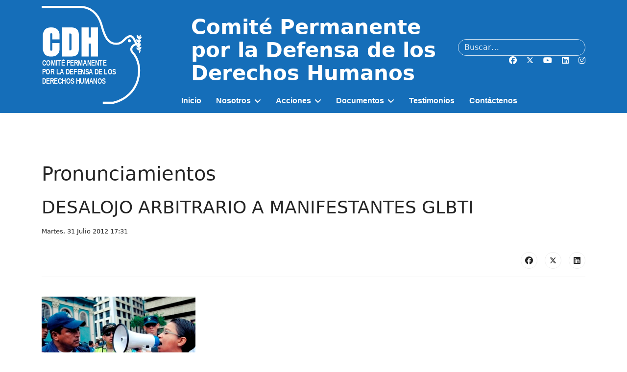

--- FILE ---
content_type: text/html; charset=utf-8
request_url: https://www.cdh.org.ec/ultimos-pronunciamientos/147-desalojo-arbitrario-a-manifestantes-glbti.html
body_size: 12776
content:

<!doctype html>
<html lang="es-es" dir="ltr">
	<head>
		
		<meta name="viewport" content="width=device-width, initial-scale=1, shrink-to-fit=no">
		<meta charset="utf-8">
	<meta name="robots" content="index, follow">
	<meta name="description" content="Pronunciamientos oficiales, preocupaciones y vigilancia del CDH.">
	<meta name="generator" content="MYOB">
	<title>DESALOJO ARBITRARIO A MANIFESTANTES GLBTI - Comité Permanente por la Defensa de los Derechos Humanos</title>
	<link href="/images/favicon.ico" rel="icon" type="image/vnd.microsoft.icon">
	<link href="https://www.cdh.org.ec/buscar.opensearch" rel="search" title="OpenSearch Comité Permanente por la Defensa de los Derechos Humanos" type="application/opensearchdescription+xml">
<link href="/media/vendor/awesomplete/css/awesomplete.css?1.1.7" rel="stylesheet">
	<link href="/media/vendor/joomla-custom-elements/css/joomla-alert.min.css?0.4.1" rel="stylesheet">
	<link href="/templates/shaper_helixultimate/css/bootstrap.min.css" rel="stylesheet">
	<link href="/plugins/system/helixultimate/assets/css/system-j4.min.css" rel="stylesheet">
	<link href="/media/system/css/joomla-fontawesome.min.css?d22581" rel="stylesheet">
	<link href="/templates/shaper_helixultimate/css/template.css" rel="stylesheet">
	<link href="/templates/shaper_helixultimate/css/presets/default.css" rel="stylesheet">
	<link href="/components/com_sppagebuilder/assets/css/dynamic-content.css?3e7e96fad5e237fb2d5a081c6cb11212" rel="stylesheet">
	<link href="/components/com_sppagebuilder/assets/css/animate.min.css?3e7e96fad5e237fb2d5a081c6cb11212" rel="stylesheet">
	<link href="/components/com_sppagebuilder/assets/css/sppagebuilder.css?3e7e96fad5e237fb2d5a081c6cb11212" rel="stylesheet">
	<link href="/components/com_sppagebuilder/assets/css/magnific-popup.css" rel="stylesheet">
	<link href="/components/com_sppagebuilder/assets/css/color-switcher.css?3e7e96fad5e237fb2d5a081c6cb11212" rel="stylesheet">
	<style>/* ====== CDH HEADER ====== */
#sp-header.cdh-header{
  --blue:#156eb9;
  --search-w:260px;      /* ancho buscador desktop (260–380) */
  --menu-h:46px;         /* alto visual del ítem de menú */
  background:var(--blue);
  padding:12px 0 10px;
  position:relative; z-index:1000;
  color:#fff;
}
#sp-header {
  height: 231px;
  width: 100%;
  position: relative;
  z-index: 99;
  box-shadow: 0 0 4px 0 rgba(0, 0, 0, 0.1);
  animation: spFadeIn 0.5s;
}
/* Fila 1 */
#sp-header .cdh-row1{ row-gap:8px; }
#sp-header #sp-logo img{ max-height:200px; height:auto; }

/* Título fuerte, ligeramente “alto” para dejar sitio al menú */
#sp-header .cdh-title{ transform: translateY(-2px); } /* -6px..+2px */
#sp-header .cdh-title-text,
#sp-header #sp-title .sp-module-content{
  color:#fff; font-weight:700; line-height:1.14;
  font-size: clamp(20px, 1.05vw + 18px, 36px); /* sube 36px si quieres más */
  text-align:left;
}

/* Tools derecha (apilados) */
#sp-header .cdh-tools .cdh-search input[type="search"],
#sp-header .cdh-tools .cdh-search input[type="text"]{
  width: var(--search-w); max-width: 38vw;
  height:34px; line-height:34px;
  background:transparent; color:#fff;
  border:1px solid rgba(255,255,255,.8);
  border-radius:20px; padding:0 12px;
}
#sp-header .cdh-tools ::placeholder{ color:rgba(255,255,255,.9); }
#sp-header .cdh-social a, 
#sp-header .cdh-social i, 
#sp-header .cdh-social svg{ color:#fff !important; fill:#fff !important; }


/* Responsivo: en < 1200px ocultamos la fila del menú (entra off-canvas) */
@media (max-width:1199.98px){
  #sp-header .cdh-row2{ display:none !important; }
  #sp-header .cdh-title-text,
  #sp-header #sp-title .sp-module-content{
    font-size: clamp(18px, 1vw + 16px, 28px);
  }
  /* si el buscador estorba en móvil, puedes ocultarlo:
     #sp-header .cdh-tools .cdh-search{ display:none; } */
}

/* (Opcional) Centrar el menú en desktop:
#sp-header .cdh-nav .sp-megamenu-parent{ justify-content:center; }
*/
/* === SUBIR LA BARRA DE NAVEGACIÓN (desktop) === */
#sp-header{ --lift-nav: 18px; }   /* súbelo o bájalo: 60–120px */

@media (min-width:1200px){
  /* 1) wrapper más común en Helix */
  .sp-megamenu-wrapper,
  /* 2) otros contenedores que Helix/plantilla suelen usar */
  #sp-menu,
  #sp-position3,
  #sp-position-3,
  .header-menu{
    margin-top: calc(-1 * var(--lift-nav)) !important;
    position: relative !important;
    z-index: 1001 !important;     /* por si el slider la tapa */
  }
}
    span.badge.bg-danger.featured-article-badge {
        display: none;
    }
/* ===== Ajustes finos CDH (añadir al final) ===== */

/* 0) Tamaño del TÍTULO controlado por variable */
#sp-header.cdh-header{ --title-max: 40px; }  /* súbelo/bájalo: 34–44px aprox */
#sp-header .cdh-title-text,
#sp-header #sp-title .sp-module-content{
  font-size: clamp(42px, 1.05vw + 18px, var(--title-max)) !important;
}

/* 1) Subir un poco el bloque de herramientas (buscador + redes) */
#sp-header .cdh-tools{ 
  margin-top: -8px;            /* prueba -4, -8, -12 */
}
#sp-header .cdh-social{ 
  margin-top: -2px;            /* pequeño ajuste fino para los íconos */
}

/* Si quieres que TODO el header esté un pelín más “arriba”, 
   reduce el padding superior del bloque azul (opcional): */
/* #sp-header.cdh-header{ padding: 8px 0 10px; } */

/* 2) Vista tablet/móvil (cuando entra off-canvas):
      - ocultar título
      - compactar alto del header
      - corregir logo y buscador */
@media (max-width:1199.98px){
  /* Oculta el título para dejar espacio al burger/off-canvas */
  #sp-header .cdh-title{ 
    display: none !important; 
  }

  /* El header deja de forzar altura fija y respira */
  #sp-header{ 
    height: auto !important;     /* anula tu 231px en móvil */
    padding: 10px 0 8px !important;
  }

  /* Logo un poco más contenido para que no se descuadre */
  #sp-header #sp-logo img{ 
    max-height: 150px !important;   /* prueba 140–160 */
    height: auto;
  }

  /* El buscador más angosto para que no empuje nada */
  #sp-header .cdh-tools .cdh-search input[type="search"],
  #sp-header .cdh-tools .cdh-search input[type="text"]{
    width: 240px !important;        /* ajusta 220–260 si hace falta */
    max-width: 60vw;
  }
}

/* 3) Por si el contenedor del logo se “descuadra”, lo centramos verticalmente */
#sp-logo, 
#sp-logo .sp-column{
  display: flex;
  align-items: center;
}</style>
	<style>.sp-megamenu-parent > li > a, .sp-megamenu-parent > li > span, .sp-megamenu-parent .sp-dropdown li.sp-menu-item > a{font-family: 'Arial', sans-serif;font-size: 100%;font-weight: 800;line-height: 1;text-decoration: none;text-align: left;}
</style>
	<style>.menu.nav-pills > li > a, .menu.nav-pills > li > span, .menu.nav-pills .sp-dropdown li.sp-menu-item > a{font-family: 'Arial', sans-serif;font-size: 100%;font-weight: 800;line-height: 1;text-decoration: none;text-align: left;}
</style>
	<style>.logo-image {height:180px;}.logo-image-phone {height:180px;}</style>
	<style>@media(max-width: 992px) {.logo-image {height: 120px;}.logo-image-phone {height: 120px;}}</style>
	<style>@media(max-width: 576px) {.logo-image {height: 100px;}.logo-image-phone {height: 100px;}}</style>
	<style>@media(min-width: 1400px) {.sppb-row-container { max-width: 1320px; }}</style>
	<style>:root {--sppb-topbar-bg-color: #333333; --sppb-topbar-text-color: #aaaaaa; --sppb-header-bg-color: #0d6ebd; --sppb-logo-text-color: #2b2b2b; --sppb-menu-text-color: #ffffff; --sppb-menu-text-hover-color: #0345bf; --sppb-menu-text-active-color: #0345bf; --sppb-menu-dropdown-bg-color: #ffffff; --sppb-menu-dropdown-text-color: #252525; --sppb-menu-dropdown-text-hover-color: #0345bf; --sppb-menu-dropdown-text-active-color: #0345bf; --sppb-offcanvas-menu-icon-color: #000000; --sppb-offcanvas-menu-bg-color: #ffffff; --sppb-offcanvas-menu-items-and-items-color: #252525; --sppb-offcanvas-menu-active-menu-item-color: #252525; --sppb-text-color: #252525; --sppb-bg-color: #ffffff; --sppb-link-color: #0345bf; --sppb-link-hover-color: #044cd0; --sppb-footer-bg-color: #ffffff; --sppb-footer-text-color: #ffffff; --sppb-footer-link-color: #ffffff; --sppb-footer-link-hover-color: #a2a2a2}</style>
<script src="/media/vendor/jquery/js/jquery.min.js?3.7.1"></script>
	<script src="/media/legacy/js/jquery-noconflict.min.js?504da4"></script>
	<script type="application/json" class="joomla-script-options new">{"data":{"breakpoints":{"tablet":991,"mobile":480},"header":{"stickyOffset":"100"}},"joomla.jtext":{"MOD_FINDER_SEARCH_VALUE":"Buscar&hellip;","COM_FINDER_SEARCH_FORM_LIST_LABEL":"Buscar resultados","JLIB_JS_AJAX_ERROR_OTHER":"Se ha producido un aborto en la conexión mientras se recuperaban datos de JSON: Código de estado HTTP %s.","JLIB_JS_AJAX_ERROR_PARSE":"Se ha producido un error de análisis mientras se procesaban los siguientes datos de JSON:<br><code style=\"color:inherit;white-space:pre-wrap;padding:0;margin:0;border:0;background:inherit;\">%s<\/code>","ERROR":"Error","MESSAGE":"Mensaje","NOTICE":"Notificación","WARNING":"Advertencia","JCLOSE":"Cerrar","JOK":"OK","JOPEN":"Abrir"},"finder-search":{"url":"\/component\/finder\/?task=suggestions.suggest&format=json&tmpl=component&Itemid=164"},"system.paths":{"root":"","rootFull":"https:\/\/www.cdh.org.ec\/","base":"","baseFull":"https:\/\/www.cdh.org.ec\/"},"csrf.token":"974c4a633c0669110a07d2f7ed1f8d57"}</script>
	<script src="/media/system/js/core.min.js?a3d8f8"></script>
	<script src="/media/vendor/bootstrap/js/alert.min.js?5.3.8" type="module"></script>
	<script src="/media/vendor/bootstrap/js/button.min.js?5.3.8" type="module"></script>
	<script src="/media/vendor/bootstrap/js/carousel.min.js?5.3.8" type="module"></script>
	<script src="/media/vendor/bootstrap/js/collapse.min.js?5.3.8" type="module"></script>
	<script src="/media/vendor/bootstrap/js/dropdown.min.js?5.3.8" type="module"></script>
	<script src="/media/vendor/bootstrap/js/modal.min.js?5.3.8" type="module"></script>
	<script src="/media/vendor/bootstrap/js/offcanvas.min.js?5.3.8" type="module"></script>
	<script src="/media/vendor/bootstrap/js/popover.min.js?5.3.8" type="module"></script>
	<script src="/media/vendor/bootstrap/js/scrollspy.min.js?5.3.8" type="module"></script>
	<script src="/media/vendor/bootstrap/js/tab.min.js?5.3.8" type="module"></script>
	<script src="/media/vendor/bootstrap/js/toast.min.js?5.3.8" type="module"></script>
	<script src="/media/system/js/showon.min.js?e51227" type="module"></script>
	<script src="/media/vendor/awesomplete/js/awesomplete.min.js?1.1.7" defer></script>
	<script src="/media/com_finder/js/finder.min.js?755761" type="module"></script>
	<script src="/media/mod_menu/js/menu.min.js?d22581" type="module"></script>
	<script src="/media/system/js/messages.min.js?9a4811" type="module"></script>
	<script src="/templates/shaper_helixultimate/js/main.js"></script>
	<script src="/components/com_sppagebuilder/assets/js/dynamic-content.js?3e7e96fad5e237fb2d5a081c6cb11212"></script>
	<script src="/components/com_sppagebuilder/assets/js/jquery.parallax.js?3e7e96fad5e237fb2d5a081c6cb11212"></script>
	<script src="/components/com_sppagebuilder/assets/js/sppagebuilder.js?3e7e96fad5e237fb2d5a081c6cb11212" defer></script>
	<script src="/components/com_sppagebuilder/assets/js/jquery.magnific-popup.min.js"></script>
	<script src="/components/com_sppagebuilder/assets/js/addons/image.js"></script>
	<script src="/components/com_sppagebuilder/assets/js/addons/text_block.js"></script>
	<script src="/components/com_sppagebuilder/assets/js/color-switcher.js?3e7e96fad5e237fb2d5a081c6cb11212"></script>
	<script type="application/ld+json">{"@context":"https://schema.org","@graph":[{"@type":"Organization","@id":"https://www.cdh.org.ec/#/schema/Organization/base","name":"Comité Permanente por la Defensa de los Derechos Humanos","url":"https://www.cdh.org.ec/"},{"@type":"WebSite","@id":"https://www.cdh.org.ec/#/schema/WebSite/base","url":"https://www.cdh.org.ec/","name":"Comité Permanente por la Defensa de los Derechos Humanos","publisher":{"@id":"https://www.cdh.org.ec/#/schema/Organization/base"},"potentialAction":{"@type":"SearchAction","target":"https://www.cdh.org.ec/buscar.html?q={search_term_string}","query-input":"required name=search_term_string"}},{"@type":"WebPage","@id":"https://www.cdh.org.ec/#/schema/WebPage/base","url":"https://www.cdh.org.ec/ultimos-pronunciamientos/147-desalojo-arbitrario-a-manifestantes-glbti.html","name":"DESALOJO ARBITRARIO A MANIFESTANTES GLBTI - Comité Permanente por la Defensa de los Derechos Humanos","description":"Pronunciamientos oficiales, preocupaciones y vigilancia del CDH.","isPartOf":{"@id":"https://www.cdh.org.ec/#/schema/WebSite/base"},"about":{"@id":"https://www.cdh.org.ec/#/schema/Organization/base"},"inLanguage":"es-ES"},{"@type":"Article","@id":"https://www.cdh.org.ec/#/schema/com_content/article/147","name":"DESALOJO ARBITRARIO A MANIFESTANTES GLBTI","headline":"DESALOJO ARBITRARIO A MANIFESTANTES GLBTI","inLanguage":"es-ES","dateCreated":"2012-07-31T22:31:37+00:00","isPartOf":{"@id":"https://www.cdh.org.ec/#/schema/WebPage/base"}}]}</script>
	<script>template="shaper_helixultimate";</script>
	<script>
				document.addEventListener("DOMContentLoaded", () =>{
					window.htmlAddContent = window?.htmlAddContent || "";
					if (window.htmlAddContent) {
        				document.body.insertAdjacentHTML("beforeend", window.htmlAddContent);
					}
				});
			</script>
	<script>
			const initColorMode = () => {
				const colorVariableData = [];
				const sppbColorVariablePrefix = "--sppb";
				let activeColorMode = localStorage.getItem("sppbActiveColorMode") || "";
				activeColorMode = "";
				const modes = [];

				if(!modes?.includes(activeColorMode)) {
					activeColorMode = "";
					localStorage.setItem("sppbActiveColorMode", activeColorMode);
				}

				document?.body?.setAttribute("data-sppb-color-mode", activeColorMode);

				if (!localStorage.getItem("sppbActiveColorMode")) {
					localStorage.setItem("sppbActiveColorMode", activeColorMode);
				}

				if (window.sppbColorVariables) {
					const colorVariables = typeof(window.sppbColorVariables) === "string" ? JSON.parse(window.sppbColorVariables) : window.sppbColorVariables;

					for (const colorVariable of colorVariables) {
						const { path, value } = colorVariable;
						const variable = String(path[0]).trim().toLowerCase().replaceAll(" ", "-");
						const mode = path[1];
						const variableName = `${sppbColorVariablePrefix}-${variable}`;

						if (activeColorMode === mode) {
							colorVariableData.push(`${variableName}: ${value}`);
						}
					}

					document.documentElement.style.cssText += colorVariableData.join(";");
				}
			};

			window.sppbColorVariables = [];
			
			initColorMode();

			document.addEventListener("DOMContentLoaded", initColorMode);
		</script>
			</head>
	<body class="site helix-ultimate hu com_content com-content view-article layout-blog task-none itemid-59 es-es ltr layout-fluid offcanvas-init offcanvs-position-right">

		
		
		<div class="body-wrapper">
			<div class="body-innerwrapper">
				
<header id="sp-header" class="cdh-header">
  <div class="container">
    <!-- ===== Fila 1: logo | título | tools (buscador+redes) ===== -->
    <div class="row align-items-center cdh-row1">
      <!-- LOGO -->
      <div id="sp-logo" class="col-6 col-xl-3">
        <div class="sp-column d-flex align-items-center">
          
          <div class="logo"><a href="/">
				<img class='logo-image '
					srcset='https://www.cdh.org.ec/images/cdh-blanco2.svg 1x'
					src='https://www.cdh.org.ec/images/cdh-blanco2.svg'
					height='180'
					alt='Comité Permanente por la Defensa de los Derechos Humanos'
				/>
				</a></div>        </div>
      </div>

      <!-- TÍTULO (texto) -->
      <div id="sp-title" class="col-12 col-xl-6 order-3 order-xl-2">
        <div class="sp-column cdh-title">
                      <div class="sp-module "><div class="sp-module-content">
<div id="mod-custom144" class="mod-custom custom">
    <p>Comité Permanente por la Defensa de los Derechos Humanos</p></div>
</div></div>                  </div>
      </div>

      <!-- HERRAMIENTAS DERECHA: buscador (arriba) + redes (abajo) -->
      <div class="col-6 col-xl-3 order-2 order-xl-3">
        <div class="sp-column d-flex flex-column align-items-end gap-2 cdh-tools">
                      <div class="cdh-search">
              <div class="sp-module "><div class="sp-module-content">
<form class="mod-finder js-finder-searchform form-search" action="/buscar.html" method="get" role="search">
    <label for="mod-finder-searchword" class="visually-hidden finder">Buscar</label><input type="text" name="q" id="mod-finder-searchword" class="js-finder-search-query form-control" value="" placeholder="Buscar&hellip;">
            </form>
</div></div>            </div>
          
          <div class="cdh-social">
            <ul class="social-icons"><li class="social-icon-facebook"><a target="_blank" rel="noopener noreferrer" href="https://www.facebook.com/CDHGuayaquil" aria-label="Facebook"><span class="fab fa-facebook" aria-hidden="true"></span></a></li><li class="social-icon-twitter"><a target="_blank" rel="noopener noreferrer" href="https://twitter.com/CDHGYE" aria-label="Twitter"><svg xmlns="http://www.w3.org/2000/svg" viewBox="0 0 512 512" fill="currentColor" style="width: 13.56px;position: relative;top: -1.5px;"><path d="M389.2 48h70.6L305.6 224.2 487 464H345L233.7 318.6 106.5 464H35.8L200.7 275.5 26.8 48H172.4L272.9 180.9 389.2 48zM364.4 421.8h39.1L151.1 88h-42L364.4 421.8z"/></svg></a></li><li class="social-icon-youtube"><a target="_blank" rel="noopener noreferrer" href="https://www.youtube.com/channel/UC_XCML1g7ooUuhokVfn7vOA" aria-label="Youtube"><span class="fab fa-youtube" aria-hidden="true"></span></a></li><li class="social-icon-linkedin"><a target="_blank" rel="noopener noreferrer" href="https://ec.linkedin.com/company/cdh-guayaquil" aria-label="Linkedin"><span class="fab fa-linkedin" aria-hidden="true"></span></a></li><li class="social-icon-instagram"><a target="_blank" rel="noopener noreferrer" href="https://www.instagram.com/cdh.gye" aria-label="Instagram"><span class="fab fa-instagram" aria-hidden="true"></span></a></li></ul>          </div>

          <!-- Toggler Offcanvas (solo en móvil) -->
          <div class="d-xl-none">
                          <a id="offcanvas-toggler" aria-label="Menu" title="Menu" class="mega_offcanvas offcanvas-toggler-secondary offcanvas-toggler-right d-flex align-items-center" href="#"><div class="burger-icon"><span></span><span></span><span></span></div></a>
                      </div>
        </div>
      </div>
    </div>

    <!-- ===== Fila 2: MENÚ (arranca a la derecha del logo, dentro del azul) ===== -->
    <div class="row align-items-center cdh-row2 d-none d-xl-flex">
      <!-- Col espaciadora = ancho del logo -->
      <div class="col-xl-3"></div>

      <div class="col-xl-9">
        <nav class="cdh-nav d-flex align-items-center">
          <nav class="sp-megamenu-wrapper d-flex" role="navigation" aria-label="navigation"><ul class="sp-megamenu-parent menu-animation-fade-up d-none d-lg-block"><li class="sp-menu-item"><a   href="/"  >Inicio</a></li><li class="sp-menu-item sp-has-child"><span  class=" sp-menu-separator"  >Nosotros</span><div class="sp-dropdown sp-dropdown-main sp-menu-right" style="width: 240px;"><div class="sp-dropdown-inner"><ul class="sp-dropdown-items"><li class="sp-menu-item"><a   href="/somos.html"  >¿Quiénes somos?</a></li><li class="sp-menu-item"><a   href="/que-hacemos.html"  >¿Qué hacemos?</a></li><li class="sp-menu-item"><a   href="/defensores-y-defensoras-de-derechos-humanos.html"  >Defensores y Defensoras de Derechos Humanos</a></li></ul></div></div></li><li class="sp-menu-item sp-has-child"><span  class=" sp-menu-separator"  >Acciones</span><div class="sp-dropdown sp-dropdown-main sp-menu-right" style="width: 240px;"><div class="sp-dropdown-inner"><ul class="sp-dropdown-items"><li class="sp-menu-item"><a   href="/actividades.html"  >Actividades</a></li><li class="sp-menu-item"><a   href="/educacion-en-derechos-humanos.html"  >Educación en Derechos Humanos</a></li></ul></div></div></li><li class="sp-menu-item sp-has-child"><span  class=" sp-menu-separator"  >Documentos</span><div class="sp-dropdown sp-dropdown-main sp-menu-right" style="width: 240px;"><div class="sp-dropdown-inner"><ul class="sp-dropdown-items"><li class="sp-menu-item"><a   href="/informes.html"  >Informes</a></li><li class="sp-menu-item active"><a   href="/ultimos-pronunciamientos.html"  >Pronunciamientos</a></li><li class="sp-menu-item"><a   href="/archivos-de-la-resistencia.html"  >Archivos de la Resistencia</a></li></ul></div></div></li><li class="sp-menu-item"><a   href="/testimonios.html"  >Testimonios</a></li><li class="sp-menu-item"><a   href="/contactenos.html"  >Contáctenos</a></li></ul></nav>          <!-- Por si usas mod_menu en una posición -->
          <div class="menu-with-offcanvas">
            
            
          </div>
        </nav>
      </div>
    </div>
  </div>
</header>				<main id="sp-main">
					
<section id="sp-40-anos" >

						<div class="container">
				<div class="container-inner">
			
	
<div class="row">
	<div id="sp-user1" class="col-lg-12 "><div class="sp-column "></div></div></div>
							</div>
			</div>
			
	</section>

<section id="sp-main-body" >

										<div class="container">
					<div class="container-inner">
						
	
<div class="row">
	
<div id="sp-component" class="col-lg-12 ">
	<div class="sp-column ">
		<div id="system-message-container" aria-live="polite"></div>


		
		<div class="article-details " itemscope itemtype="https://schema.org/Article">
    <meta itemprop="inLanguage" content="es-ES">

            <div class="page-header">
            <h1>Pronunciamientos</h1>
        </div>
            
    
    
    
            <div class="article-header">
                            <h2 itemprop="headline">
                    DESALOJO ARBITRARIO A MANIFESTANTES GLBTI                </h2>
            
            
            
                    </div>
    
    <div class="article-can-edit d-flex flex-wrap justify-content-between">
                
            </div>

            <div class="article-info">

	
		
		
		
		
					<span class="published" title="Martes, 31 Julio 2012 17:31">
	<time datetime="2012-07-31T17:31:37-05:00" itemprop="datePublished">
		Martes, 31 Julio 2012 17:31	</time>
</span>
		
		
	
			
		
				
			</div>
    
        
    
    
        
        
                    <div class="article-ratings-social-share d-flex justify-content-end">
                <div class="me-auto align-self-center">
                                    </div>
                <div class="social-share-block">
                    <div class="article-social-share">
	<div class="social-share-icon">
		<ul>
											<li>
					<a class="facebook" onClick="window.open('https://www.facebook.com/sharer.php?u=https://www.cdh.org.ec/ultimos-pronunciamientos/147-desalojo-arbitrario-a-manifestantes-glbti.html','Facebook','width=600,height=300,left='+(screen.availWidth/2-300)+',top='+(screen.availHeight/2-150)+''); return false;" href="https://www.facebook.com/sharer.php?u=https://www.cdh.org.ec/ultimos-pronunciamientos/147-desalojo-arbitrario-a-manifestantes-glbti.html" title="Facebook">
						<span class="fab fa-facebook" aria-hidden="true"></span>
					</a>
				</li>
																											<li>
					<a class="twitter" title="X (formerly Twitter)" onClick="window.open('https://twitter.com/share?url=https://www.cdh.org.ec/ultimos-pronunciamientos/147-desalojo-arbitrario-a-manifestantes-glbti.html&amp;text=DESALOJO%20ARBITRARIO%20A%20MANIFESTANTES%20GLBTI','Twitter share','width=600,height=300,left='+(screen.availWidth/2-300)+',top='+(screen.availHeight/2-150)+''); return false;" href="https://twitter.com/share?url=https://www.cdh.org.ec/ultimos-pronunciamientos/147-desalojo-arbitrario-a-manifestantes-glbti.html&amp;text=DESALOJO%20ARBITRARIO%20A%20MANIFESTANTES%20GLBTI">
					<svg xmlns="http://www.w3.org/2000/svg" viewBox="0 0 512 512" fill="currentColor" style="width: 13.56px;position: relative;top: -1.5px;"><path d="M389.2 48h70.6L305.6 224.2 487 464H345L233.7 318.6 106.5 464H35.8L200.7 275.5 26.8 48H172.4L272.9 180.9 389.2 48zM364.4 421.8h39.1L151.1 88h-42L364.4 421.8z"/></svg>
					</a>
				</li>
																												<li>
						<a class="linkedin" title="LinkedIn" onClick="window.open('https://www.linkedin.com/shareArticle?mini=true&url=https://www.cdh.org.ec/ultimos-pronunciamientos/147-desalojo-arbitrario-a-manifestantes-glbti.html','Linkedin','width=585,height=666,left='+(screen.availWidth/2-292)+',top='+(screen.availHeight/2-333)+''); return false;" href="https://www.linkedin.com/shareArticle?mini=true&url=https://www.cdh.org.ec/ultimos-pronunciamientos/147-desalojo-arbitrario-a-manifestantes-glbti.html" >
							<span class="fab fa-linkedin" aria-hidden="true"></span>
						</a>
					</li>
										</ul>
		</div>
	</div>
                </div>
            </div>
        
        <div itemprop="articleBody">
            <p style="text-align: center;"> <img height="210" width="314" src="/images/stories/glbt1.jpg" alt="glbt1" /></p>
<p>El 13 de julio del 2012 el Comité Permanente por la Defensa de los Derechos Humanos CDH entrego comunicado al Alcalde de Guayaquil sobre la denuncia sobre el presunto desalojo arbitrario y maltratos que sufrieran integrantes de organizaciones de diversidad sexual por parte de miembros de la Policía Metropolitana mientras desarrollaban una reunión contra la discriminación en el parque San Francisco el pasado viernes 6 de julio a las 17h30.</p>
 
<p><br />Según denuncia formal, testimonios directos, notas de prensa, registro fotográfico y audiovisual reunidos por el CDH, el incidente se inició cuando aproximadamente 15 personas, en su mayoría mujeres, integrantes de reconocidos colectivos que promueven la no discriminación a la orientación sexual en la ciudad se encontraban reunidas en el Parque San Francisco, al costado de la Avenida 9 de Octubre. Ellas se expresaban a través de un megáfono y exhibían carteles pequeños contra la discriminación sin que esta acción represente obstrucción al libre tránsito, ni amenaza a los bienes públicos o privados.</p>
<p><img height="300" width="448" src="/images/stories/glbt.2.jpg" alt="glbt.2" style="display: block; margin-left: auto; margin-right: auto;" /><br />En estas circunstancias llegó al lugar un grupo de Policías Metropolitanos, dirigidos por el oficial P. Alvarado signado con el número 064, quien “pidió el permiso” para la realización de la reunión. Al no recibir el documento, los uniformados ordenaron desalojar el parque, patearon los carteles y forcejearon con las manifestantes. La acción de los Policías Metropolitanos provocó el reclamo de los peatones del sector y posteriormente las manifestantes se retiraron.<br />La información recogida sobre este incidente nos conduce a señalar que la acción de la Policía Metropolitana el viernes 6 de julio en el parque San Francisco descrita anteriormente constituiría una afectación a las libertades de Reunión, de Asociación Pacífica, de Expresión y Opinión y al Derecho a la No Discriminación de las manifestantes garantizados por la Constitución del Ecuador e instrumentos regionales e internacionales de protección a los Derechos Humanos.<br />Puntualizamos las siguientes consideraciones que deben ser incluidas al analizar el procedimiento de los Policías Metropolitanos frente a eventos como el descrito:<br />Las libertades de reunión, expresión y manifestación pacífica en espacios públicos, que se ejercía en este caso, son prácticas ciudadanas altamente sensibles en un Estado democrático.<br />El acto que se reprimió el viernes pasado en el centro de la ciudad representa una expresión natural de un grupo ciudadano que defiende sus Derechos Humanos a través de acciones no violentas. Estas acciones están ampliamente cubiertas por el nuevo ordenamiento jurídico ecuatoriano y son relevantes sobre procesos reglamentarios o burocráticos.<br />El ejercicio de los Derechos Humanos citados no puede ser condicionado por el otorgamiento de permisos emitidos por parte de la autoridad debido a que toda reglamentación contraviene su naturaleza y fácilmente se constituye en discriminatoria.</p>
<p><img height="300" width="448" src="/images/stories/glbt.3.jpg" alt="glbt.3" style="display: block; margin-left: auto; margin-right: auto;" /><br />Los colectivos por el Derecho Humano a la Orientación Sexual son grupos ciudadanos emergentes que deben gozar de reconocimientos por parte de las autoridades frente a posibles actos discriminatorios. El carácter progresivo de los Derechos Humanos convierten a las comunidades históricamente invisibilizadas en sujeto de protección, especialmente por parte de Guardias Civiles y Fuerza Pública.<br />Recordamos que las atribuciones de la Policía Metropolitana no incluyen el arbitrar con grupos sociales que demandan garantías a sus Derechos Humanos.<br />Por tal motivo el CDH solicitó al Alcalde de Guayaquil nos remita información oficial sobre el incidente del viernes 6 de julio en el parque San Francisco con la finalidad de examinar procedimientos municipales frente a actos de esta naturaleza y prevenir afectaciones a las libertades de Defensores y Defensoras de los Derechos Humanos.<br />Guayaquil, 31 julio 2012</p>
<p>
<p>Billy Navarrete Benavides<br />Secretario Ejecutivo del CDH</p>
</p>        </div>

        
        
        
    

        
    

   
<nav class="pagenavigation" aria-label="Navegación de página">
    <span class="pagination ms-0">
                <a class="btn btn-sm btn-secondary previous" href="/ultimos-pronunciamientos/149-cdh-pide-asilo-para-assange.html" rel="prev">
            <span class="visually-hidden">
                Artículo anterior: CDH PIDE ASILO PARA ASSANGE            </span>
            <span class="icon-chevron-left" aria-hidden="true"></span> <span aria-hidden="true">Anterior</span>            </a>
                    <a class="btn btn-sm btn-secondary next" href="/ultimos-pronunciamientos/145-dia-por-las-victimas-de-torturas.html" rel="next">
            <span class="visually-hidden">
                Artículo siguiente: DIA POR LAS VICTIMAS DE TORTURAS            </span>
            <span aria-hidden="true">Siguiente</span> <span class="icon-chevron-right" aria-hidden="true"></span>            </a>
        </span>
</nav>
	
                </div>



			</div>
</div>
</div>
											</div>
				</div>
						
	</section>

<footer id="sp-footer" >

						<div class="container">
				<div class="container-inner">
			
	
<div class="row">
	<div id="sp-footer1" class="col-lg-12 "><div class="sp-column "><div class="sp-module "><div class="sp-module-content"><div class="mod-sppagebuilder  sp-page-builder" data-module_id="143">
	<div class="page-content">
		<section id="section-id-85f73ce3-89cd-445e-a5cf-e52a710b8f36" class="sppb-section"  style="max-width: 100vw;margin-right: calc(50% - 50vw);margin-left: calc(50% - 50vw);"><div class="sppb-row-container"><div class="sppb-row"><div class="sppb-row-column  " id="column-wrap-id-a135aae1-c007-4ae1-875c-62bf97652c06"><div id="column-id-a135aae1-c007-4ae1-875c-62bf97652c06" class="sppb-column  " ><div class="sppb-column-addons"><div id="section-id-d2a8032d-ca58-44a0-bb0a-b5ccbe122b68" class="sppb-section" ><div class="sppb-container-inner"><div class="sppb-row sppb-nested-row"><div class="sppb-row-column  " id="column-wrap-id-73674966-b6d9-4d4b-a909-e2763e8a1f66"><div id="column-id-73674966-b6d9-4d4b-a909-e2763e8a1f66" class="sppb-column " ><div class="sppb-column-addons"><div id="sppb-addon-wrapper-a003b652-8af8-4145-92cd-93dcf0af9c7f" class="sppb-addon-wrapper  addon-root-image"><div id="sppb-addon-a003b652-8af8-4145-92cd-93dcf0af9c7f" class="clearfix  "     ><div class="sppb-addon sppb-addon-single-image   sppb-addon-image-shape"><div class="sppb-addon-content"><div class="sppb-addon-single-image-container"><a href="/" ><img  class="sppb-img-responsive " src="/images/cdh-blanco2.svg"  alt="Image" title=""   style="object-fit: contain";/></a></div></div></div><style type="text/css">#sppb-addon-a003b652-8af8-4145-92cd-93dcf0af9c7f{
box-shadow: 0 0 0 0 #FFFFFF;
}#sppb-addon-a003b652-8af8-4145-92cd-93dcf0af9c7f{
}
@media (max-width: 1199.98px) {#sppb-addon-a003b652-8af8-4145-92cd-93dcf0af9c7f{}}
@media (max-width: 991.98px) {#sppb-addon-a003b652-8af8-4145-92cd-93dcf0af9c7f{}}
@media (max-width: 767.98px) {#sppb-addon-a003b652-8af8-4145-92cd-93dcf0af9c7f{}}
@media (max-width: 575.98px) {#sppb-addon-a003b652-8af8-4145-92cd-93dcf0af9c7f{}}#sppb-addon-wrapper-a003b652-8af8-4145-92cd-93dcf0af9c7f{
}#sppb-addon-a003b652-8af8-4145-92cd-93dcf0af9c7f .sppb-addon-title{
}</style><style type="text/css">#sppb-addon-a003b652-8af8-4145-92cd-93dcf0af9c7f .sppb-addon-single-image-container img{
border-radius: 0px;
}#sppb-addon-a003b652-8af8-4145-92cd-93dcf0af9c7f img{
height: 120px;
}
@media (max-width: 1199.98px) {#sppb-addon-a003b652-8af8-4145-92cd-93dcf0af9c7f img{}}
@media (max-width: 991.98px) {#sppb-addon-a003b652-8af8-4145-92cd-93dcf0af9c7f img{}}
@media (max-width: 767.98px) {#sppb-addon-a003b652-8af8-4145-92cd-93dcf0af9c7f img{}}
@media (max-width: 575.98px) {#sppb-addon-a003b652-8af8-4145-92cd-93dcf0af9c7f img{}}#sppb-addon-a003b652-8af8-4145-92cd-93dcf0af9c7f .sppb-addon-single-image-container{
border-radius: 0px;
}#sppb-addon-a003b652-8af8-4145-92cd-93dcf0af9c7f{
}</style></div></div></div></div></div><div class="sppb-row-column  " id="column-wrap-id-7def445c-e8c9-4d2a-92d2-e66ca4864185"><div id="column-id-7def445c-e8c9-4d2a-92d2-e66ca4864185" class="sppb-column " ><div class="sppb-column-addons"><div id="sppb-addon-wrapper-b4882793-2a42-4b2d-b084-846d0578f414" class="sppb-addon-wrapper  addon-root-text-block"><div id="sppb-addon-b4882793-2a42-4b2d-b084-846d0578f414" class="clearfix  "     ><div class="sppb-addon sppb-addon-text-block " ><div class="sppb-addon-content  "><p>Defender los Derechos del Pueblo,</p><p>es Defender los Derechos humanos.</p></div></div><style type="text/css">#sppb-addon-b4882793-2a42-4b2d-b084-846d0578f414{
box-shadow: 0 0 0 0 #FFFFFF;
}#sppb-addon-b4882793-2a42-4b2d-b084-846d0578f414{
}
@media (max-width: 1199.98px) {#sppb-addon-b4882793-2a42-4b2d-b084-846d0578f414{}}
@media (max-width: 991.98px) {#sppb-addon-b4882793-2a42-4b2d-b084-846d0578f414{}}
@media (max-width: 767.98px) {#sppb-addon-b4882793-2a42-4b2d-b084-846d0578f414{}}
@media (max-width: 575.98px) {#sppb-addon-b4882793-2a42-4b2d-b084-846d0578f414{}}#sppb-addon-wrapper-b4882793-2a42-4b2d-b084-846d0578f414{
}#sppb-addon-b4882793-2a42-4b2d-b084-846d0578f414 .sppb-addon-title{
}</style><style type="text/css">#sppb-addon-b4882793-2a42-4b2d-b084-846d0578f414 .sppb-addon-text-block{
}#sppb-addon-b4882793-2a42-4b2d-b084-846d0578f414 .sppb-addon-text-block .sppb-addon-content{
font-family: Georgia;
font-weight: 800;
font-size: 24px;
}
@media (max-width: 1199.98px) {#sppb-addon-b4882793-2a42-4b2d-b084-846d0578f414 .sppb-addon-text-block .sppb-addon-content{font-size: 22px;}}
@media (max-width: 991.98px) {#sppb-addon-b4882793-2a42-4b2d-b084-846d0578f414 .sppb-addon-text-block .sppb-addon-content{font-size: 12px;}}
@media (max-width: 767.98px) {#sppb-addon-b4882793-2a42-4b2d-b084-846d0578f414 .sppb-addon-text-block .sppb-addon-content{font-size: 12px;}}
@media (max-width: 575.98px) {#sppb-addon-b4882793-2a42-4b2d-b084-846d0578f414 .sppb-addon-text-block .sppb-addon-content{font-size: 12px;}}#sppb-addon-b4882793-2a42-4b2d-b084-846d0578f414 .sppb-textblock-column{
}#sppb-addon-b4882793-2a42-4b2d-b084-846d0578f414 .sppb-addon-text-block .sppb-addon-content h1,#sppb-addon-b4882793-2a42-4b2d-b084-846d0578f414 .sppb-addon-text-block .sppb-addon-content h2,#sppb-addon-b4882793-2a42-4b2d-b084-846d0578f414 .sppb-addon-text-block .sppb-addon-content h3,#sppb-addon-b4882793-2a42-4b2d-b084-846d0578f414 .sppb-addon-text-block .sppb-addon-content h4,#sppb-addon-b4882793-2a42-4b2d-b084-846d0578f414 .sppb-addon-text-block .sppb-addon-content h5,#sppb-addon-b4882793-2a42-4b2d-b084-846d0578f414 .sppb-addon-text-block .sppb-addon-content h6{
font-family: Georgia;
font-weight: 800;
font-size: 24px;
}
@media (max-width: 1199.98px) {#sppb-addon-b4882793-2a42-4b2d-b084-846d0578f414 .sppb-addon-text-block .sppb-addon-content h1,#sppb-addon-b4882793-2a42-4b2d-b084-846d0578f414 .sppb-addon-text-block .sppb-addon-content h2,#sppb-addon-b4882793-2a42-4b2d-b084-846d0578f414 .sppb-addon-text-block .sppb-addon-content h3,#sppb-addon-b4882793-2a42-4b2d-b084-846d0578f414 .sppb-addon-text-block .sppb-addon-content h4,#sppb-addon-b4882793-2a42-4b2d-b084-846d0578f414 .sppb-addon-text-block .sppb-addon-content h5,#sppb-addon-b4882793-2a42-4b2d-b084-846d0578f414 .sppb-addon-text-block .sppb-addon-content h6{font-size: 22px;}}
@media (max-width: 991.98px) {#sppb-addon-b4882793-2a42-4b2d-b084-846d0578f414 .sppb-addon-text-block .sppb-addon-content h1,#sppb-addon-b4882793-2a42-4b2d-b084-846d0578f414 .sppb-addon-text-block .sppb-addon-content h2,#sppb-addon-b4882793-2a42-4b2d-b084-846d0578f414 .sppb-addon-text-block .sppb-addon-content h3,#sppb-addon-b4882793-2a42-4b2d-b084-846d0578f414 .sppb-addon-text-block .sppb-addon-content h4,#sppb-addon-b4882793-2a42-4b2d-b084-846d0578f414 .sppb-addon-text-block .sppb-addon-content h5,#sppb-addon-b4882793-2a42-4b2d-b084-846d0578f414 .sppb-addon-text-block .sppb-addon-content h6{font-size: 12px;}}
@media (max-width: 767.98px) {#sppb-addon-b4882793-2a42-4b2d-b084-846d0578f414 .sppb-addon-text-block .sppb-addon-content h1,#sppb-addon-b4882793-2a42-4b2d-b084-846d0578f414 .sppb-addon-text-block .sppb-addon-content h2,#sppb-addon-b4882793-2a42-4b2d-b084-846d0578f414 .sppb-addon-text-block .sppb-addon-content h3,#sppb-addon-b4882793-2a42-4b2d-b084-846d0578f414 .sppb-addon-text-block .sppb-addon-content h4,#sppb-addon-b4882793-2a42-4b2d-b084-846d0578f414 .sppb-addon-text-block .sppb-addon-content h5,#sppb-addon-b4882793-2a42-4b2d-b084-846d0578f414 .sppb-addon-text-block .sppb-addon-content h6{font-size: 12px;}}
@media (max-width: 575.98px) {#sppb-addon-b4882793-2a42-4b2d-b084-846d0578f414 .sppb-addon-text-block .sppb-addon-content h1,#sppb-addon-b4882793-2a42-4b2d-b084-846d0578f414 .sppb-addon-text-block .sppb-addon-content h2,#sppb-addon-b4882793-2a42-4b2d-b084-846d0578f414 .sppb-addon-text-block .sppb-addon-content h3,#sppb-addon-b4882793-2a42-4b2d-b084-846d0578f414 .sppb-addon-text-block .sppb-addon-content h4,#sppb-addon-b4882793-2a42-4b2d-b084-846d0578f414 .sppb-addon-text-block .sppb-addon-content h5,#sppb-addon-b4882793-2a42-4b2d-b084-846d0578f414 .sppb-addon-text-block .sppb-addon-content h6{font-size: 12px;}}</style></div></div></div></div></div><div class="sppb-row-column  " id="column-wrap-id-e1499acc-ee58-41b3-a190-3e31ab51a06b"><div id="column-id-e1499acc-ee58-41b3-a190-3e31ab51a06b" class="sppb-column " ><div class="sppb-column-addons"><div id="sppb-addon-wrapper-e4942d40-674d-4cc7-bdec-39d1a0e7af8d" class="sppb-addon-wrapper  addon-root-text-block"><div id="sppb-addon-e4942d40-674d-4cc7-bdec-39d1a0e7af8d" class="clearfix  "     ><div class="sppb-addon sppb-addon-text-block " ><div class="sppb-addon-content  "><ul><li><strong>Otros ernlaces:</strong></li></ul><p style="padding-left: 30px;"><a rel="" href="/somos.html">¿Quiénes somos?</a></p><p style="padding-left: 30px;"><a rel="" href="/que-hacemos.html">¿Qué hacemos?</a></p><p style="padding-left: 30px;"><a rel="" href="https://webmail.cdh.org.ec">Correo web</a></p></div></div><style type="text/css">#sppb-addon-e4942d40-674d-4cc7-bdec-39d1a0e7af8d{
box-shadow: 0 0 0 0 #FFFFFF;
}#sppb-addon-e4942d40-674d-4cc7-bdec-39d1a0e7af8d{
color: #FFFFFF;
}
@media (max-width: 1199.98px) {#sppb-addon-e4942d40-674d-4cc7-bdec-39d1a0e7af8d{}}
@media (max-width: 991.98px) {#sppb-addon-e4942d40-674d-4cc7-bdec-39d1a0e7af8d{}}
@media (max-width: 767.98px) {#sppb-addon-e4942d40-674d-4cc7-bdec-39d1a0e7af8d{}}
@media (max-width: 575.98px) {#sppb-addon-e4942d40-674d-4cc7-bdec-39d1a0e7af8d{}}#sppb-addon-wrapper-e4942d40-674d-4cc7-bdec-39d1a0e7af8d{
}#sppb-addon-e4942d40-674d-4cc7-bdec-39d1a0e7af8d .sppb-addon-title{
}</style><style type="text/css">#sppb-addon-e4942d40-674d-4cc7-bdec-39d1a0e7af8d .sppb-addon-text-block{
text-align: left;
}
@media (max-width: 1199.98px) {#sppb-addon-e4942d40-674d-4cc7-bdec-39d1a0e7af8d .sppb-addon-text-block{}}
@media (max-width: 991.98px) {#sppb-addon-e4942d40-674d-4cc7-bdec-39d1a0e7af8d .sppb-addon-text-block{}}
@media (max-width: 767.98px) {#sppb-addon-e4942d40-674d-4cc7-bdec-39d1a0e7af8d .sppb-addon-text-block{}}
@media (max-width: 575.98px) {#sppb-addon-e4942d40-674d-4cc7-bdec-39d1a0e7af8d .sppb-addon-text-block{}}#sppb-addon-e4942d40-674d-4cc7-bdec-39d1a0e7af8d .sppb-addon-text-block .sppb-addon-content{
}
@media (max-width: 1199.98px) {#sppb-addon-e4942d40-674d-4cc7-bdec-39d1a0e7af8d .sppb-addon-text-block .sppb-addon-content{}}
@media (max-width: 991.98px) {#sppb-addon-e4942d40-674d-4cc7-bdec-39d1a0e7af8d .sppb-addon-text-block .sppb-addon-content{}}
@media (max-width: 767.98px) {#sppb-addon-e4942d40-674d-4cc7-bdec-39d1a0e7af8d .sppb-addon-text-block .sppb-addon-content{}}
@media (max-width: 575.98px) {#sppb-addon-e4942d40-674d-4cc7-bdec-39d1a0e7af8d .sppb-addon-text-block .sppb-addon-content{}}#sppb-addon-e4942d40-674d-4cc7-bdec-39d1a0e7af8d .sppb-textblock-column{
}#sppb-addon-e4942d40-674d-4cc7-bdec-39d1a0e7af8d .sppb-addon-text-block .sppb-addon-content h1,#sppb-addon-e4942d40-674d-4cc7-bdec-39d1a0e7af8d .sppb-addon-text-block .sppb-addon-content h2,#sppb-addon-e4942d40-674d-4cc7-bdec-39d1a0e7af8d .sppb-addon-text-block .sppb-addon-content h3,#sppb-addon-e4942d40-674d-4cc7-bdec-39d1a0e7af8d .sppb-addon-text-block .sppb-addon-content h4,#sppb-addon-e4942d40-674d-4cc7-bdec-39d1a0e7af8d .sppb-addon-text-block .sppb-addon-content h5,#sppb-addon-e4942d40-674d-4cc7-bdec-39d1a0e7af8d .sppb-addon-text-block .sppb-addon-content h6{
}
@media (max-width: 1199.98px) {#sppb-addon-e4942d40-674d-4cc7-bdec-39d1a0e7af8d .sppb-addon-text-block .sppb-addon-content h1,#sppb-addon-e4942d40-674d-4cc7-bdec-39d1a0e7af8d .sppb-addon-text-block .sppb-addon-content h2,#sppb-addon-e4942d40-674d-4cc7-bdec-39d1a0e7af8d .sppb-addon-text-block .sppb-addon-content h3,#sppb-addon-e4942d40-674d-4cc7-bdec-39d1a0e7af8d .sppb-addon-text-block .sppb-addon-content h4,#sppb-addon-e4942d40-674d-4cc7-bdec-39d1a0e7af8d .sppb-addon-text-block .sppb-addon-content h5,#sppb-addon-e4942d40-674d-4cc7-bdec-39d1a0e7af8d .sppb-addon-text-block .sppb-addon-content h6{}}
@media (max-width: 991.98px) {#sppb-addon-e4942d40-674d-4cc7-bdec-39d1a0e7af8d .sppb-addon-text-block .sppb-addon-content h1,#sppb-addon-e4942d40-674d-4cc7-bdec-39d1a0e7af8d .sppb-addon-text-block .sppb-addon-content h2,#sppb-addon-e4942d40-674d-4cc7-bdec-39d1a0e7af8d .sppb-addon-text-block .sppb-addon-content h3,#sppb-addon-e4942d40-674d-4cc7-bdec-39d1a0e7af8d .sppb-addon-text-block .sppb-addon-content h4,#sppb-addon-e4942d40-674d-4cc7-bdec-39d1a0e7af8d .sppb-addon-text-block .sppb-addon-content h5,#sppb-addon-e4942d40-674d-4cc7-bdec-39d1a0e7af8d .sppb-addon-text-block .sppb-addon-content h6{}}
@media (max-width: 767.98px) {#sppb-addon-e4942d40-674d-4cc7-bdec-39d1a0e7af8d .sppb-addon-text-block .sppb-addon-content h1,#sppb-addon-e4942d40-674d-4cc7-bdec-39d1a0e7af8d .sppb-addon-text-block .sppb-addon-content h2,#sppb-addon-e4942d40-674d-4cc7-bdec-39d1a0e7af8d .sppb-addon-text-block .sppb-addon-content h3,#sppb-addon-e4942d40-674d-4cc7-bdec-39d1a0e7af8d .sppb-addon-text-block .sppb-addon-content h4,#sppb-addon-e4942d40-674d-4cc7-bdec-39d1a0e7af8d .sppb-addon-text-block .sppb-addon-content h5,#sppb-addon-e4942d40-674d-4cc7-bdec-39d1a0e7af8d .sppb-addon-text-block .sppb-addon-content h6{}}
@media (max-width: 575.98px) {#sppb-addon-e4942d40-674d-4cc7-bdec-39d1a0e7af8d .sppb-addon-text-block .sppb-addon-content h1,#sppb-addon-e4942d40-674d-4cc7-bdec-39d1a0e7af8d .sppb-addon-text-block .sppb-addon-content h2,#sppb-addon-e4942d40-674d-4cc7-bdec-39d1a0e7af8d .sppb-addon-text-block .sppb-addon-content h3,#sppb-addon-e4942d40-674d-4cc7-bdec-39d1a0e7af8d .sppb-addon-text-block .sppb-addon-content h4,#sppb-addon-e4942d40-674d-4cc7-bdec-39d1a0e7af8d .sppb-addon-text-block .sppb-addon-content h5,#sppb-addon-e4942d40-674d-4cc7-bdec-39d1a0e7af8d .sppb-addon-text-block .sppb-addon-content h6{}}</style></div></div></div></div></div></div></div></div><style type="text/css">.sp-page-builder .page-content #section-id-85f73ce3-89cd-445e-a5cf-e52a710b8f36{background-image:linear-gradient(180deg, rgb(12, 116, 184) 0%, rgb(6, 90, 158) 100%);box-shadow:0px 100px 0px 0px rgb(6, 90, 158);}.sp-page-builder .page-content #section-id-85f73ce3-89cd-445e-a5cf-e52a710b8f36{border-radius:55px;}.sp-page-builder .page-content #section-id-85f73ce3-89cd-445e-a5cf-e52a710b8f36.sppb-row-overlay{border-radius:55px;}#column-id-a135aae1-c007-4ae1-875c-62bf97652c06{box-shadow:0 0 0 0 #FFFFFF;}#column-wrap-id-a135aae1-c007-4ae1-875c-62bf97652c06{max-width:100%;flex-basis:100%;}@media (max-width:1199.98px) {#column-wrap-id-a135aae1-c007-4ae1-875c-62bf97652c06{max-width:100%;flex-basis:100%;}}@media (max-width:991.98px) {#column-wrap-id-a135aae1-c007-4ae1-875c-62bf97652c06{max-width:100%;flex-basis:100%;}}@media (max-width:767.98px) {#column-wrap-id-a135aae1-c007-4ae1-875c-62bf97652c06{max-width:100%;flex-basis:100%;}}@media (max-width:575.98px) {#column-wrap-id-a135aae1-c007-4ae1-875c-62bf97652c06{max-width:100%;flex-basis:100%;}}.sp-page-builder .page-content #section-id-d2a8032d-ca58-44a0-bb0a-b5ccbe122b68{box-shadow:0 0 0 0 #FFFFFF;}.sp-page-builder .page-content #section-id-d2a8032d-ca58-44a0-bb0a-b5ccbe122b68{padding-top:75px;padding-right:0px;padding-bottom:75px;padding-left:0px;margin-top:-30px;margin-right:0px;margin-bottom:-50px;margin-left:0px;}#column-id-73674966-b6d9-4d4b-a909-e2763e8a1f66{box-shadow:0 0 0 0 #FFFFFF;}#column-wrap-id-73674966-b6d9-4d4b-a909-e2763e8a1f66{max-width:25%;flex-basis:25%;}@media (max-width:1199.98px) {#column-wrap-id-73674966-b6d9-4d4b-a909-e2763e8a1f66{max-width:25%;flex-basis:25%;}}@media (max-width:991.98px) {#column-wrap-id-73674966-b6d9-4d4b-a909-e2763e8a1f66{max-width:25%;flex-basis:25%;}}@media (max-width:767.98px) {#column-wrap-id-73674966-b6d9-4d4b-a909-e2763e8a1f66{max-width:100%;flex-basis:100%;}}@media (max-width:575.98px) {#column-wrap-id-73674966-b6d9-4d4b-a909-e2763e8a1f66{max-width:100%;flex-basis:100%;}}#column-id-7def445c-e8c9-4d2a-92d2-e66ca4864185{box-shadow:0 0 0 0 #FFFFFF;}#column-wrap-id-7def445c-e8c9-4d2a-92d2-e66ca4864185{max-width:50%;flex-basis:50%;}@media (max-width:1199.98px) {#column-wrap-id-7def445c-e8c9-4d2a-92d2-e66ca4864185{max-width:50%;flex-basis:50%;}}@media (max-width:991.98px) {#column-wrap-id-7def445c-e8c9-4d2a-92d2-e66ca4864185{max-width:50%;flex-basis:50%;}}@media (max-width:767.98px) {#column-wrap-id-7def445c-e8c9-4d2a-92d2-e66ca4864185{max-width:100%;flex-basis:100%;}}@media (max-width:575.98px) {#column-wrap-id-7def445c-e8c9-4d2a-92d2-e66ca4864185{max-width:100%;flex-basis:100%;}}#column-id-e1499acc-ee58-41b3-a190-3e31ab51a06b{box-shadow:0 0 0 0 #FFFFFF;}#column-wrap-id-e1499acc-ee58-41b3-a190-3e31ab51a06b{max-width:25%;flex-basis:25%;}@media (max-width:1199.98px) {#column-wrap-id-e1499acc-ee58-41b3-a190-3e31ab51a06b{max-width:25%;flex-basis:25%;}}@media (max-width:991.98px) {#column-wrap-id-e1499acc-ee58-41b3-a190-3e31ab51a06b{max-width:25%;flex-basis:25%;}}@media (max-width:767.98px) {#column-wrap-id-e1499acc-ee58-41b3-a190-3e31ab51a06b{max-width:100%;flex-basis:100%;}}@media (max-width:575.98px) {#column-wrap-id-e1499acc-ee58-41b3-a190-3e31ab51a06b{max-width:100%;flex-basis:100%;}}</style><div id="sppb-addon-wrapper-87eaa78f-f644-4fe4-8c16-2430b65cfa88" class="sppb-addon-wrapper  addon-root-divider"><div id="sppb-addon-87eaa78f-f644-4fe4-8c16-2430b65cfa88" class="clearfix  "     ><div class="sppb-addon-divider-wrap divider-position"><div class="sppb-divider sppb-divider-border " role="none"></div></div><style type="text/css">#sppb-addon-87eaa78f-f644-4fe4-8c16-2430b65cfa88{
box-shadow: 0 0 0 0 #FFFFFF;
}#sppb-addon-87eaa78f-f644-4fe4-8c16-2430b65cfa88{
}
@media (max-width: 1199.98px) {#sppb-addon-87eaa78f-f644-4fe4-8c16-2430b65cfa88{}}
@media (max-width: 991.98px) {#sppb-addon-87eaa78f-f644-4fe4-8c16-2430b65cfa88{}}
@media (max-width: 767.98px) {#sppb-addon-87eaa78f-f644-4fe4-8c16-2430b65cfa88{}}
@media (max-width: 575.98px) {#sppb-addon-87eaa78f-f644-4fe4-8c16-2430b65cfa88{}}#sppb-addon-wrapper-87eaa78f-f644-4fe4-8c16-2430b65cfa88{
}#sppb-addon-87eaa78f-f644-4fe4-8c16-2430b65cfa88 .sppb-addon-title{
}</style><style type="text/css">#sppb-addon-87eaa78f-f644-4fe4-8c16-2430b65cfa88 .divider-position{
}#sppb-addon-87eaa78f-f644-4fe4-8c16-2430b65cfa88 .sppb-divider{
margin-top: 0px;
margin-bottom: 30px;
border-bottom-width: 1px;
border-bottom-style: solid;
border-bottom-color: #cccccc;
}
@media (max-width: 1199.98px) {#sppb-addon-87eaa78f-f644-4fe4-8c16-2430b65cfa88 .sppb-divider{}}
@media (max-width: 991.98px) {#sppb-addon-87eaa78f-f644-4fe4-8c16-2430b65cfa88 .sppb-divider{}}
@media (max-width: 767.98px) {#sppb-addon-87eaa78f-f644-4fe4-8c16-2430b65cfa88 .sppb-divider{}}
@media (max-width: 575.98px) {#sppb-addon-87eaa78f-f644-4fe4-8c16-2430b65cfa88 .sppb-divider{}}</style></div></div><div id="sppb-addon-wrapper-ffff1347-66c6-434b-ba45-006fe63ee117" class="sppb-addon-wrapper  addon-root-raw-html"><div id="sppb-addon-ffff1347-66c6-434b-ba45-006fe63ee117" class="clearfix  "     ><div class="sppb-addon sppb-addon-raw-html "><div class="sppb-addon-content"><p style="text-align:center; font-size:14px;">
  <span style="border:1px solid #000; border-radius:50%; padding:2px 6px; font-weight:bold;">CC</span>
  <span id="year"></span> CDH · Realizado por 
  <a href="https://www.interfabu.com" target="_blank">Interfabu.com</a> y 
  <a href="https://lalibre.net/" target="_blank">LaLibre.net</a> · 
  Licencia <a href="https://creativecommons.org/licenses/by/4.0/" target="_blank">Creative Commons BY 4.0</a>
</p>

<script>
  document.getElementById("year").textContent = new Date().getFullYear();
</script></div></div><style type="text/css">#sppb-addon-ffff1347-66c6-434b-ba45-006fe63ee117{
box-shadow: 0 0 0 0 #FFFFFF;
}#sppb-addon-ffff1347-66c6-434b-ba45-006fe63ee117{
}
@media (max-width: 1199.98px) {#sppb-addon-ffff1347-66c6-434b-ba45-006fe63ee117{}}
@media (max-width: 991.98px) {#sppb-addon-ffff1347-66c6-434b-ba45-006fe63ee117{}}
@media (max-width: 767.98px) {#sppb-addon-ffff1347-66c6-434b-ba45-006fe63ee117{}}
@media (max-width: 575.98px) {#sppb-addon-ffff1347-66c6-434b-ba45-006fe63ee117{}}#sppb-addon-wrapper-ffff1347-66c6-434b-ba45-006fe63ee117{
}#sppb-addon-ffff1347-66c6-434b-ba45-006fe63ee117 .sppb-addon-title{
}</style><style type="text/css"></style></div></div></div></div></div></div></div></section><style type="text/css">.sp-page-builder .page-content #section-id-85f73ce3-89cd-445e-a5cf-e52a710b8f36{background-image:linear-gradient(180deg, rgb(12, 116, 184) 0%, rgb(6, 90, 158) 100%);box-shadow:0px 100px 0px 0px rgb(6, 90, 158);}.sp-page-builder .page-content #section-id-85f73ce3-89cd-445e-a5cf-e52a710b8f36{border-radius:55px;}.sp-page-builder .page-content #section-id-85f73ce3-89cd-445e-a5cf-e52a710b8f36.sppb-row-overlay{border-radius:55px;}#column-id-a135aae1-c007-4ae1-875c-62bf97652c06{box-shadow:0 0 0 0 #FFFFFF;}#column-wrap-id-a135aae1-c007-4ae1-875c-62bf97652c06{max-width:100%;flex-basis:100%;}@media (max-width:1199.98px) {#column-wrap-id-a135aae1-c007-4ae1-875c-62bf97652c06{max-width:100%;flex-basis:100%;}}@media (max-width:991.98px) {#column-wrap-id-a135aae1-c007-4ae1-875c-62bf97652c06{max-width:100%;flex-basis:100%;}}@media (max-width:767.98px) {#column-wrap-id-a135aae1-c007-4ae1-875c-62bf97652c06{max-width:100%;flex-basis:100%;}}@media (max-width:575.98px) {#column-wrap-id-a135aae1-c007-4ae1-875c-62bf97652c06{max-width:100%;flex-basis:100%;}}.sp-page-builder .page-content #section-id-d2a8032d-ca58-44a0-bb0a-b5ccbe122b68{box-shadow:0 0 0 0 #FFFFFF;}.sp-page-builder .page-content #section-id-d2a8032d-ca58-44a0-bb0a-b5ccbe122b68{padding-top:75px;padding-right:0px;padding-bottom:75px;padding-left:0px;margin-top:-30px;margin-right:0px;margin-bottom:-50px;margin-left:0px;}#column-id-73674966-b6d9-4d4b-a909-e2763e8a1f66{box-shadow:0 0 0 0 #FFFFFF;}#column-wrap-id-73674966-b6d9-4d4b-a909-e2763e8a1f66{max-width:25%;flex-basis:25%;}@media (max-width:1199.98px) {#column-wrap-id-73674966-b6d9-4d4b-a909-e2763e8a1f66{max-width:25%;flex-basis:25%;}}@media (max-width:991.98px) {#column-wrap-id-73674966-b6d9-4d4b-a909-e2763e8a1f66{max-width:25%;flex-basis:25%;}}@media (max-width:767.98px) {#column-wrap-id-73674966-b6d9-4d4b-a909-e2763e8a1f66{max-width:100%;flex-basis:100%;}}@media (max-width:575.98px) {#column-wrap-id-73674966-b6d9-4d4b-a909-e2763e8a1f66{max-width:100%;flex-basis:100%;}}#column-id-7def445c-e8c9-4d2a-92d2-e66ca4864185{box-shadow:0 0 0 0 #FFFFFF;}#column-wrap-id-7def445c-e8c9-4d2a-92d2-e66ca4864185{max-width:50%;flex-basis:50%;}@media (max-width:1199.98px) {#column-wrap-id-7def445c-e8c9-4d2a-92d2-e66ca4864185{max-width:50%;flex-basis:50%;}}@media (max-width:991.98px) {#column-wrap-id-7def445c-e8c9-4d2a-92d2-e66ca4864185{max-width:50%;flex-basis:50%;}}@media (max-width:767.98px) {#column-wrap-id-7def445c-e8c9-4d2a-92d2-e66ca4864185{max-width:100%;flex-basis:100%;}}@media (max-width:575.98px) {#column-wrap-id-7def445c-e8c9-4d2a-92d2-e66ca4864185{max-width:100%;flex-basis:100%;}}#column-id-e1499acc-ee58-41b3-a190-3e31ab51a06b{box-shadow:0 0 0 0 #FFFFFF;}#column-wrap-id-e1499acc-ee58-41b3-a190-3e31ab51a06b{max-width:25%;flex-basis:25%;}@media (max-width:1199.98px) {#column-wrap-id-e1499acc-ee58-41b3-a190-3e31ab51a06b{max-width:25%;flex-basis:25%;}}@media (max-width:991.98px) {#column-wrap-id-e1499acc-ee58-41b3-a190-3e31ab51a06b{max-width:25%;flex-basis:25%;}}@media (max-width:767.98px) {#column-wrap-id-e1499acc-ee58-41b3-a190-3e31ab51a06b{max-width:100%;flex-basis:100%;}}@media (max-width:575.98px) {#column-wrap-id-e1499acc-ee58-41b3-a190-3e31ab51a06b{max-width:100%;flex-basis:100%;}}</style>	</div>
</div></div></div></div></div></div>
							</div>
			</div>
			
	</footer>
				</main>
			</div>
		</div>

		<!-- Off Canvas Menu -->
		<div class="offcanvas-overlay"></div>
		<!-- Rendering the offcanvas style -->
		<!-- If canvas style selected then render the style -->
		<!-- otherwise (for old templates) attach the offcanvas module position -->
					<div class="offcanvas-menu left-1 offcanvas-arrow-right" tabindex="-1" inert>
	<div class="d-flex align-items-center justify-content-between p-3 pt-4">
				<a href="#" class="close-offcanvas" role="button" aria-label="Close Off-canvas">
			<div class="burger-icon" aria-hidden="true">
				<span></span>
				<span></span>
				<span></span>
			</div>
		</a>
	</div>
	
	<div class="offcanvas-inner">
		<div class="d-flex header-modules mb-3">
			
					</div>
		
					<div class="sp-module "><div class="sp-module-content"><ul class="mod-menu mod-list menu nav-pills">
<li class="item-164 default"><a href="/" >Inicio</a></li><li class="item-844 menu-divider  menu-deeper menu-parent"><span class="menu-separator ">Nosotros<span class="menu-toggler"></span></span>
<ul class="mod-menu__sub list-unstyled small menu-child"><li class="item-845"><a href="/somos.html" >¿Quiénes somos?</a></li><li class="item-846"><a href="/que-hacemos.html" >¿Qué hacemos?</a></li><li class="item-847"><a href="/defensores-y-defensoras-de-derechos-humanos.html" >Defensores y Defensoras de Derechos Humanos</a></li></ul></li><li class="item-848 menu-divider  menu-deeper menu-parent"><span class="menu-separator ">Acciones<span class="menu-toggler"></span></span>
<ul class="mod-menu__sub list-unstyled small menu-child"><li class="item-849"><a href="/actividades.html" >Actividades</a></li><li class="item-850"><a href="/educacion-en-derechos-humanos.html" >Educación en Derechos Humanos</a></li></ul></li><li class="item-851 menu-divider  menu-deeper menu-parent"><span class="menu-separator ">Documentos<span class="menu-toggler"></span></span>
<ul class="mod-menu__sub list-unstyled small menu-child"><li class="item-852"><a href="/informes.html" >Informes</a></li><li class="item-853 current active"><a href="/ultimos-pronunciamientos.html" >Pronunciamientos</a></li><li class="item-854"><a href="/archivos-de-la-resistencia.html" >Archivos de la Resistencia</a></li></ul></li><li class="item-58"><a href="/testimonios.html" >Testimonios</a></li><li class="item-62"><a href="/contactenos.html" >Contáctenos</a></li></ul>
</div></div>		
		
		
		
					
				
		<!-- custom module position -->
		
	</div>
</div>				

		
		

		<!-- Go to top -->
					<a href="#" class="sp-scroll-up" aria-label="Scroll to top"><span class="fas fa-angle-up" aria-hidden="true"></span></a>
					</body>
</html>